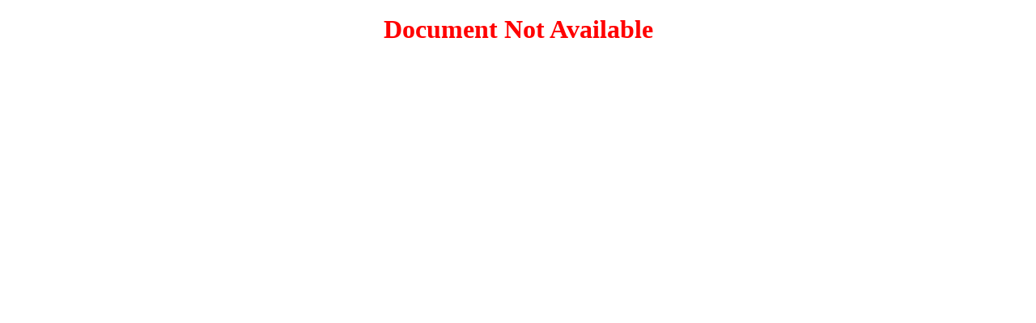

--- FILE ---
content_type: text/html; charset=utf8mb4
request_url: https://app.sycamoreschool.com/public_documents.php?id=3290&docid=2203477
body_size: 556
content:

<META HTTP-EQUIV="Expires" CONTENT="Fri, Jun 12 1981 08:20:00 GMT">
<META HTTP-EQUIV="Pragma" CONTENT="no-cache">
<META HTTP-EQUIV="Cache-Control" CONTENT="no-cache">

<LINK rel="StyleSheet" type="text/css" href="sycamore.css">
<LINK rel="StyleSheet" type="text/css" href="common.css">
<LINK rel="StyleSheet" type="text/css" href="app.css">

<HTML>

<STYLE> A { text-decoration: none; color: blue; } </STYLE>

<BODY topmargin=0 leftmargin=0>

<BR><CENTER><B><font face=VERDANA size=6 color=red>Document Not Available</B></CENTER><BR><script defer src="https://static.cloudflareinsights.com/beacon.min.js/vcd15cbe7772f49c399c6a5babf22c1241717689176015" integrity="sha512-ZpsOmlRQV6y907TI0dKBHq9Md29nnaEIPlkf84rnaERnq6zvWvPUqr2ft8M1aS28oN72PdrCzSjY4U6VaAw1EQ==" data-cf-beacon='{"version":"2024.11.0","token":"0a36b06baab04d4585e9222c4d0727b8","server_timing":{"name":{"cfCacheStatus":true,"cfEdge":true,"cfExtPri":true,"cfL4":true,"cfOrigin":true,"cfSpeedBrain":true},"location_startswith":null}}' crossorigin="anonymous"></script>


--- FILE ---
content_type: text/css
request_url: https://app.sycamoreschool.com/sycamore.css
body_size: 1036
content:
.se-bg-gray { 
    background-color: #cfcfcf !important;
    border-bottom: 1px solid white !important;
}

.se-bg-lgray {
    background-color: #efefef !important;
}

.se-bg-pink {
    background-color: #ffcfcf !important;
}

.se-bg-blue {
    background-color: #eeeeff !important;
}

.se-bg-white {
    background-color: white !important;
}

.se-italic {
    font-style: italic;
}

.se-gray {
    color: gray;
}

.se-red {
    color: red !important; 
}

.se-bold {
    font-weight: bold;
}

.se-nobold {
    font-weight: normal;
}

.se-left {
    text-align: left; !important;
}

.se-right {
    text-align: right !important;
}

.se-center {
    text-align: center !important;
}

.se-top {
    vertical-align: top !important;
}

.se-bottom {
    vertical-align: bottom !important;
}

.se-nowrap {
    white-space:nowrap;
}

.se-wrap {
    white-space:normal;
}

table.se-fixed {
    table-layout: fixed;
    white-space: nowrap;
}

table.se-fixed td {
    overflow: auto;
    text-overflow: ellipsis;
}

// style inputs and select elements to look disabled
input[type=button].se-disabled,
input[type=submit].se-disabled,
input[type=checkbox].se-disabled,
button.se-disabled {
    opacity:0.5;
}
input[type=text].se-disabled,
select.se-disabled {
    background-color:#efefef;
}

.se-disabled {
    pointer-events:none !important;
}

.se-link {
    cursor:pointer;
}

.status_msg {
    color:red;
}

tr.se-tall-row td {
    line-height: 150% !important;
}

.se-striped-green tbody > tr:nth-child(odd) {
    background-color: #BFDFBF;
}

.btn {
    white-space:nowrap;
}

.se-btn-row {
    width: 100%;
    text-align: center;
    position: absolute;
    bottom: 30px;
    left: 0px;
}

.se-option-row {
    white-space: nowrap;
    margin-bottom: 5px;
}

.se-option-row > span {
    margin-right: 5px;
    font-weight: bold;
}

.se-option-row > span:not(:first-child) {
    margin-left: 15px;
}

.se-bordered td {
    border: 1px solid black;
}

/* .btn immediately following another .btn */
.btn + .btn {
    margin-left: 5px;
}

.btn-group .btn:not(:first-child) {
    margin-left: 0px;
}

.btn-group .btn:not(:last-child) {
    margin-right: 0px;
}

/* Doorbell.io widget style */
#doorbell-button {
    padding: 0px 5px;
    border-radius: 3px 3px 0px 0px;
    opacity: 0.3;
    font-size: 10px;
}

#doorbell-powered-by {
    display: none !important;
}
/* End of Doorbell.io widget */

select {
    height: 22px;
}
.alphabet-bar-active {
    color:blue;
    font-weight: bold;
    text-decoration: underline;
}
.alphabet-bar {
    -webkit-touch-callout: none;
    -webkit-user-select: none;
    -khtml-user-select: none;
    -moz-user-select: none;
    -ms-user-select: none;
    user-select: none;
}
.socialMediaIcons{
    width: 20px;
    height: 20px;
    margin: 0 5px;
}
.table td{
    height:10px;
}
/* In the table there's two divs with .objbox. This is only applied to the .objbox that is not under the div .gridbox */
div:not(.gridbox)>.objbox{
    overflow-x: auto !important;
}

.hdr tr td {
    height: 90px !important;
}
/* Hide input type=file and use label to trigger */
.se-file-input {
    width: 0.1px !important;
    height: 0.1px !important;
    opacity: 0;
    overflow: hidden;
    position: absolute;
    z-index: -1;
}
.se-file-label{
    max-width: 150px;
    font-size: 11px;
    font-weight: 550;
    text-overflow: ellipsis;
    white-space: nowrap;
    cursor: pointer;
    display: inline-block;
    overflow: hidden;
    padding: 3px 5px 0px 5px;
    color: white;
}

.se-file-label > span,
.se-file-label > i {
    padding-bottom:4px !important;
    vertical-align:text-bottom;
}

.se-printonly {
    display: none;
}

.se-profile-btn {
    display: block;
    width: 100px !important;
    margin: 1px !important;
}

.se-error-border {
    border-color: red !important;
}

@media print {
    .se-no-print {
        display: none !important;
    }
    .se-height-print {
        height: auto !important;
    }
}

--- FILE ---
content_type: text/css
request_url: https://app.sycamoreschool.com/common.css
body_size: 89
content:

BODY {
border-width: 0px; 
}

SPAN {
background-color: white; 
}

A { 
text-decoration: none; 
color: blue; 
}

TH {
font-family: VERDANA;
font-size: 13;
font-weight:bold;
background-color: #cfcfcf;
}

TD {
font-family: VERDANA;
font-size: 13;
}

INPUT, SELECT {
font-family: VERDANA;
font-size:12;
font-weight:normal;
}

.small {
font-family: VERDANA;
font-size:10;
font-weight:normal;
}

.smallb {
font-family: VERDANA;
font-size:10;
font-weight:bold;
}

.shade1, .shade2 {
margin:0;
padding:1;
color:black;
font-size:12;
font-family: VERDANA;
text-decoration: none;
}

.shade1 {
background-color:#ffffff;
}

.shade2 {
background-color:#dfdfdf;
}

.dialogtext {
font-family: VERDANA;
font-weight: bold;
font-size: 12;

}

/*
body {
scrollbar-base-color: gray;
scrollbar-face-color: gray;
scrollbar-track-color: gray;
scrollbar-arrow-color: black;
scrollbar-3dlight-color: white;
scrollbar-darkshadow-color: black;
scrollbar-highlight-color: black;
scrollbar-shadow-color: black;
}
*/



--- FILE ---
content_type: text/css
request_url: https://app.sycamoreschool.com/app.css
body_size: -93
content:
.titlebartable {
margin:0;
background-color:  #4682b4;
}


.titlebar,.subtitlebar {
color: white;
background-color:  #4682b4;
font-family: VERDANA;
font-size=13;
font-weight:bold;
margin=5;
}

.subtitlebar {
font-size:smaller;
}

